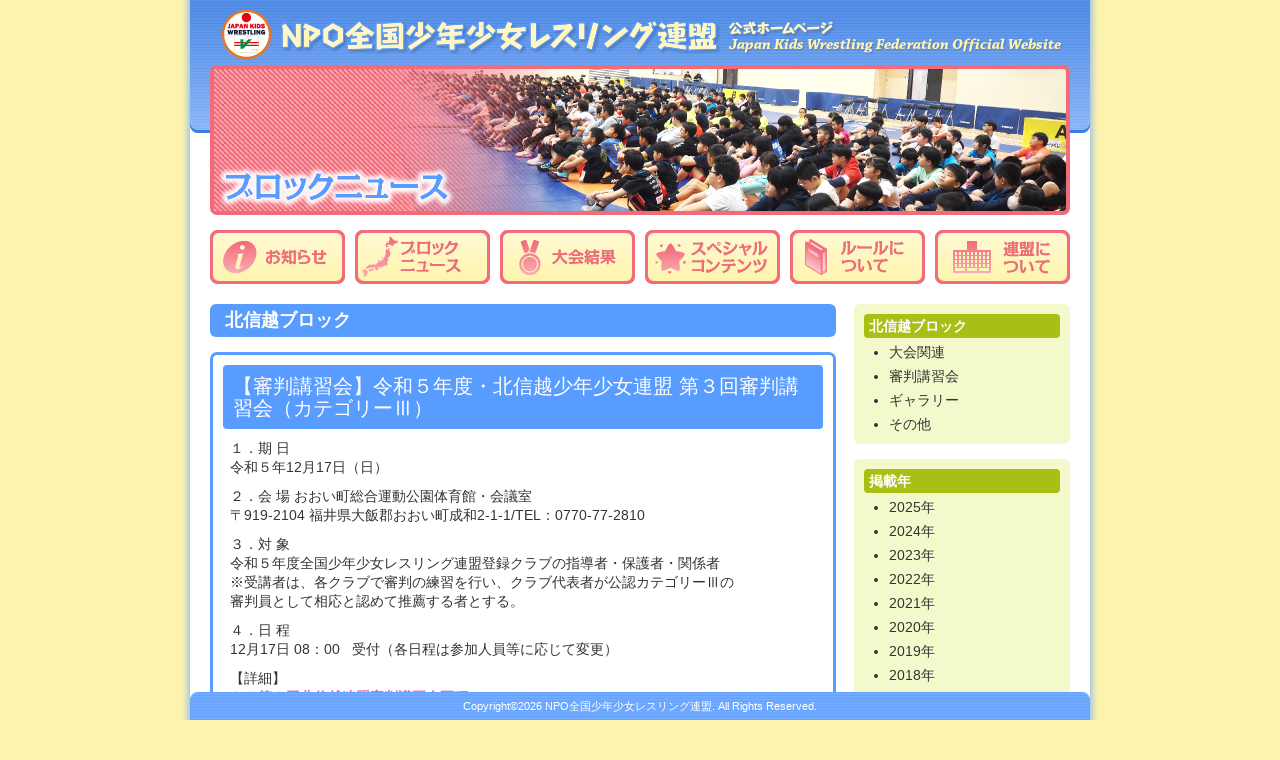

--- FILE ---
content_type: text/html; charset=UTF-8
request_url: https://kidswrestling.jp/club/hokushinetsu/10349/
body_size: 8673
content:
<!DOCTYPE HTML PUBLIC "-//W3C//DTD HTML 4.01 Transitional//EN" "http://www.w3.org/TR/html4/loose.dtd">
<html lang="ja">
<head>
<meta http-equiv="Content-Type" content="text/html; charset=utf-8">
<meta http-equiv="Content-Style-Type" content="text/css">
<title>
【審判講習会】令和５年度・北信越少年少女連盟 第３回審判講習会（カテゴリーⅢ） | NPO全国少年少女レスリング連盟</title>
<meta name="description" content="概要">
<meta name="keywords" content="キーワード,キーワード">
<link href="https://kidswrestling.jp/wp_data/wp-content/themes/pastel/style.css" rel="stylesheet" type="text/css" media="all">
<link href="https://kidswrestling.jp/wp_data/wp-content/themes/pastel/css/all.min.css" rel="stylesheet" type="text/css" media="all">
<meta name='robots' content='max-image-preview:large' />
<link rel="alternate" type="application/rss+xml" title="NPO全国少年少女レスリング連盟 &raquo; 【審判講習会】令和５年度・北信越少年少女連盟 第３回審判講習会（カテゴリーⅢ） のコメントのフィード" href="https://kidswrestling.jp/club/hokushinetsu/10349/feed/" />
<link rel="alternate" title="oEmbed (JSON)" type="application/json+oembed" href="https://kidswrestling.jp/wp-json/oembed/1.0/embed?url=https%3A%2F%2Fkidswrestling.jp%2Fclub%2Fhokushinetsu%2F10349%2F" />
<link rel="alternate" title="oEmbed (XML)" type="text/xml+oembed" href="https://kidswrestling.jp/wp-json/oembed/1.0/embed?url=https%3A%2F%2Fkidswrestling.jp%2Fclub%2Fhokushinetsu%2F10349%2F&#038;format=xml" />
<style id='wp-img-auto-sizes-contain-inline-css' type='text/css'>
img:is([sizes=auto i],[sizes^="auto," i]){contain-intrinsic-size:3000px 1500px}
/*# sourceURL=wp-img-auto-sizes-contain-inline-css */
</style>
<style id='wp-emoji-styles-inline-css' type='text/css'>

	img.wp-smiley, img.emoji {
		display: inline !important;
		border: none !important;
		box-shadow: none !important;
		height: 1em !important;
		width: 1em !important;
		margin: 0 0.07em !important;
		vertical-align: -0.1em !important;
		background: none !important;
		padding: 0 !important;
	}
/*# sourceURL=wp-emoji-styles-inline-css */
</style>
<style id='wp-block-library-inline-css' type='text/css'>
:root{--wp-block-synced-color:#7a00df;--wp-block-synced-color--rgb:122,0,223;--wp-bound-block-color:var(--wp-block-synced-color);--wp-editor-canvas-background:#ddd;--wp-admin-theme-color:#007cba;--wp-admin-theme-color--rgb:0,124,186;--wp-admin-theme-color-darker-10:#006ba1;--wp-admin-theme-color-darker-10--rgb:0,107,160.5;--wp-admin-theme-color-darker-20:#005a87;--wp-admin-theme-color-darker-20--rgb:0,90,135;--wp-admin-border-width-focus:2px}@media (min-resolution:192dpi){:root{--wp-admin-border-width-focus:1.5px}}.wp-element-button{cursor:pointer}:root .has-very-light-gray-background-color{background-color:#eee}:root .has-very-dark-gray-background-color{background-color:#313131}:root .has-very-light-gray-color{color:#eee}:root .has-very-dark-gray-color{color:#313131}:root .has-vivid-green-cyan-to-vivid-cyan-blue-gradient-background{background:linear-gradient(135deg,#00d084,#0693e3)}:root .has-purple-crush-gradient-background{background:linear-gradient(135deg,#34e2e4,#4721fb 50%,#ab1dfe)}:root .has-hazy-dawn-gradient-background{background:linear-gradient(135deg,#faaca8,#dad0ec)}:root .has-subdued-olive-gradient-background{background:linear-gradient(135deg,#fafae1,#67a671)}:root .has-atomic-cream-gradient-background{background:linear-gradient(135deg,#fdd79a,#004a59)}:root .has-nightshade-gradient-background{background:linear-gradient(135deg,#330968,#31cdcf)}:root .has-midnight-gradient-background{background:linear-gradient(135deg,#020381,#2874fc)}:root{--wp--preset--font-size--normal:16px;--wp--preset--font-size--huge:42px}.has-regular-font-size{font-size:1em}.has-larger-font-size{font-size:2.625em}.has-normal-font-size{font-size:var(--wp--preset--font-size--normal)}.has-huge-font-size{font-size:var(--wp--preset--font-size--huge)}.has-text-align-center{text-align:center}.has-text-align-left{text-align:left}.has-text-align-right{text-align:right}.has-fit-text{white-space:nowrap!important}#end-resizable-editor-section{display:none}.aligncenter{clear:both}.items-justified-left{justify-content:flex-start}.items-justified-center{justify-content:center}.items-justified-right{justify-content:flex-end}.items-justified-space-between{justify-content:space-between}.screen-reader-text{border:0;clip-path:inset(50%);height:1px;margin:-1px;overflow:hidden;padding:0;position:absolute;width:1px;word-wrap:normal!important}.screen-reader-text:focus{background-color:#ddd;clip-path:none;color:#444;display:block;font-size:1em;height:auto;left:5px;line-height:normal;padding:15px 23px 14px;text-decoration:none;top:5px;width:auto;z-index:100000}html :where(.has-border-color){border-style:solid}html :where([style*=border-top-color]){border-top-style:solid}html :where([style*=border-right-color]){border-right-style:solid}html :where([style*=border-bottom-color]){border-bottom-style:solid}html :where([style*=border-left-color]){border-left-style:solid}html :where([style*=border-width]){border-style:solid}html :where([style*=border-top-width]){border-top-style:solid}html :where([style*=border-right-width]){border-right-style:solid}html :where([style*=border-bottom-width]){border-bottom-style:solid}html :where([style*=border-left-width]){border-left-style:solid}html :where(img[class*=wp-image-]){height:auto;max-width:100%}:where(figure){margin:0 0 1em}html :where(.is-position-sticky){--wp-admin--admin-bar--position-offset:var(--wp-admin--admin-bar--height,0px)}@media screen and (max-width:600px){html :where(.is-position-sticky){--wp-admin--admin-bar--position-offset:0px}}

/*# sourceURL=wp-block-library-inline-css */
</style><style id='global-styles-inline-css' type='text/css'>
:root{--wp--preset--aspect-ratio--square: 1;--wp--preset--aspect-ratio--4-3: 4/3;--wp--preset--aspect-ratio--3-4: 3/4;--wp--preset--aspect-ratio--3-2: 3/2;--wp--preset--aspect-ratio--2-3: 2/3;--wp--preset--aspect-ratio--16-9: 16/9;--wp--preset--aspect-ratio--9-16: 9/16;--wp--preset--color--black: #000000;--wp--preset--color--cyan-bluish-gray: #abb8c3;--wp--preset--color--white: #ffffff;--wp--preset--color--pale-pink: #f78da7;--wp--preset--color--vivid-red: #cf2e2e;--wp--preset--color--luminous-vivid-orange: #ff6900;--wp--preset--color--luminous-vivid-amber: #fcb900;--wp--preset--color--light-green-cyan: #7bdcb5;--wp--preset--color--vivid-green-cyan: #00d084;--wp--preset--color--pale-cyan-blue: #8ed1fc;--wp--preset--color--vivid-cyan-blue: #0693e3;--wp--preset--color--vivid-purple: #9b51e0;--wp--preset--gradient--vivid-cyan-blue-to-vivid-purple: linear-gradient(135deg,rgb(6,147,227) 0%,rgb(155,81,224) 100%);--wp--preset--gradient--light-green-cyan-to-vivid-green-cyan: linear-gradient(135deg,rgb(122,220,180) 0%,rgb(0,208,130) 100%);--wp--preset--gradient--luminous-vivid-amber-to-luminous-vivid-orange: linear-gradient(135deg,rgb(252,185,0) 0%,rgb(255,105,0) 100%);--wp--preset--gradient--luminous-vivid-orange-to-vivid-red: linear-gradient(135deg,rgb(255,105,0) 0%,rgb(207,46,46) 100%);--wp--preset--gradient--very-light-gray-to-cyan-bluish-gray: linear-gradient(135deg,rgb(238,238,238) 0%,rgb(169,184,195) 100%);--wp--preset--gradient--cool-to-warm-spectrum: linear-gradient(135deg,rgb(74,234,220) 0%,rgb(151,120,209) 20%,rgb(207,42,186) 40%,rgb(238,44,130) 60%,rgb(251,105,98) 80%,rgb(254,248,76) 100%);--wp--preset--gradient--blush-light-purple: linear-gradient(135deg,rgb(255,206,236) 0%,rgb(152,150,240) 100%);--wp--preset--gradient--blush-bordeaux: linear-gradient(135deg,rgb(254,205,165) 0%,rgb(254,45,45) 50%,rgb(107,0,62) 100%);--wp--preset--gradient--luminous-dusk: linear-gradient(135deg,rgb(255,203,112) 0%,rgb(199,81,192) 50%,rgb(65,88,208) 100%);--wp--preset--gradient--pale-ocean: linear-gradient(135deg,rgb(255,245,203) 0%,rgb(182,227,212) 50%,rgb(51,167,181) 100%);--wp--preset--gradient--electric-grass: linear-gradient(135deg,rgb(202,248,128) 0%,rgb(113,206,126) 100%);--wp--preset--gradient--midnight: linear-gradient(135deg,rgb(2,3,129) 0%,rgb(40,116,252) 100%);--wp--preset--font-size--small: 13px;--wp--preset--font-size--medium: 20px;--wp--preset--font-size--large: 36px;--wp--preset--font-size--x-large: 42px;--wp--preset--spacing--20: 0.44rem;--wp--preset--spacing--30: 0.67rem;--wp--preset--spacing--40: 1rem;--wp--preset--spacing--50: 1.5rem;--wp--preset--spacing--60: 2.25rem;--wp--preset--spacing--70: 3.38rem;--wp--preset--spacing--80: 5.06rem;--wp--preset--shadow--natural: 6px 6px 9px rgba(0, 0, 0, 0.2);--wp--preset--shadow--deep: 12px 12px 50px rgba(0, 0, 0, 0.4);--wp--preset--shadow--sharp: 6px 6px 0px rgba(0, 0, 0, 0.2);--wp--preset--shadow--outlined: 6px 6px 0px -3px rgb(255, 255, 255), 6px 6px rgb(0, 0, 0);--wp--preset--shadow--crisp: 6px 6px 0px rgb(0, 0, 0);}:where(.is-layout-flex){gap: 0.5em;}:where(.is-layout-grid){gap: 0.5em;}body .is-layout-flex{display: flex;}.is-layout-flex{flex-wrap: wrap;align-items: center;}.is-layout-flex > :is(*, div){margin: 0;}body .is-layout-grid{display: grid;}.is-layout-grid > :is(*, div){margin: 0;}:where(.wp-block-columns.is-layout-flex){gap: 2em;}:where(.wp-block-columns.is-layout-grid){gap: 2em;}:where(.wp-block-post-template.is-layout-flex){gap: 1.25em;}:where(.wp-block-post-template.is-layout-grid){gap: 1.25em;}.has-black-color{color: var(--wp--preset--color--black) !important;}.has-cyan-bluish-gray-color{color: var(--wp--preset--color--cyan-bluish-gray) !important;}.has-white-color{color: var(--wp--preset--color--white) !important;}.has-pale-pink-color{color: var(--wp--preset--color--pale-pink) !important;}.has-vivid-red-color{color: var(--wp--preset--color--vivid-red) !important;}.has-luminous-vivid-orange-color{color: var(--wp--preset--color--luminous-vivid-orange) !important;}.has-luminous-vivid-amber-color{color: var(--wp--preset--color--luminous-vivid-amber) !important;}.has-light-green-cyan-color{color: var(--wp--preset--color--light-green-cyan) !important;}.has-vivid-green-cyan-color{color: var(--wp--preset--color--vivid-green-cyan) !important;}.has-pale-cyan-blue-color{color: var(--wp--preset--color--pale-cyan-blue) !important;}.has-vivid-cyan-blue-color{color: var(--wp--preset--color--vivid-cyan-blue) !important;}.has-vivid-purple-color{color: var(--wp--preset--color--vivid-purple) !important;}.has-black-background-color{background-color: var(--wp--preset--color--black) !important;}.has-cyan-bluish-gray-background-color{background-color: var(--wp--preset--color--cyan-bluish-gray) !important;}.has-white-background-color{background-color: var(--wp--preset--color--white) !important;}.has-pale-pink-background-color{background-color: var(--wp--preset--color--pale-pink) !important;}.has-vivid-red-background-color{background-color: var(--wp--preset--color--vivid-red) !important;}.has-luminous-vivid-orange-background-color{background-color: var(--wp--preset--color--luminous-vivid-orange) !important;}.has-luminous-vivid-amber-background-color{background-color: var(--wp--preset--color--luminous-vivid-amber) !important;}.has-light-green-cyan-background-color{background-color: var(--wp--preset--color--light-green-cyan) !important;}.has-vivid-green-cyan-background-color{background-color: var(--wp--preset--color--vivid-green-cyan) !important;}.has-pale-cyan-blue-background-color{background-color: var(--wp--preset--color--pale-cyan-blue) !important;}.has-vivid-cyan-blue-background-color{background-color: var(--wp--preset--color--vivid-cyan-blue) !important;}.has-vivid-purple-background-color{background-color: var(--wp--preset--color--vivid-purple) !important;}.has-black-border-color{border-color: var(--wp--preset--color--black) !important;}.has-cyan-bluish-gray-border-color{border-color: var(--wp--preset--color--cyan-bluish-gray) !important;}.has-white-border-color{border-color: var(--wp--preset--color--white) !important;}.has-pale-pink-border-color{border-color: var(--wp--preset--color--pale-pink) !important;}.has-vivid-red-border-color{border-color: var(--wp--preset--color--vivid-red) !important;}.has-luminous-vivid-orange-border-color{border-color: var(--wp--preset--color--luminous-vivid-orange) !important;}.has-luminous-vivid-amber-border-color{border-color: var(--wp--preset--color--luminous-vivid-amber) !important;}.has-light-green-cyan-border-color{border-color: var(--wp--preset--color--light-green-cyan) !important;}.has-vivid-green-cyan-border-color{border-color: var(--wp--preset--color--vivid-green-cyan) !important;}.has-pale-cyan-blue-border-color{border-color: var(--wp--preset--color--pale-cyan-blue) !important;}.has-vivid-cyan-blue-border-color{border-color: var(--wp--preset--color--vivid-cyan-blue) !important;}.has-vivid-purple-border-color{border-color: var(--wp--preset--color--vivid-purple) !important;}.has-vivid-cyan-blue-to-vivid-purple-gradient-background{background: var(--wp--preset--gradient--vivid-cyan-blue-to-vivid-purple) !important;}.has-light-green-cyan-to-vivid-green-cyan-gradient-background{background: var(--wp--preset--gradient--light-green-cyan-to-vivid-green-cyan) !important;}.has-luminous-vivid-amber-to-luminous-vivid-orange-gradient-background{background: var(--wp--preset--gradient--luminous-vivid-amber-to-luminous-vivid-orange) !important;}.has-luminous-vivid-orange-to-vivid-red-gradient-background{background: var(--wp--preset--gradient--luminous-vivid-orange-to-vivid-red) !important;}.has-very-light-gray-to-cyan-bluish-gray-gradient-background{background: var(--wp--preset--gradient--very-light-gray-to-cyan-bluish-gray) !important;}.has-cool-to-warm-spectrum-gradient-background{background: var(--wp--preset--gradient--cool-to-warm-spectrum) !important;}.has-blush-light-purple-gradient-background{background: var(--wp--preset--gradient--blush-light-purple) !important;}.has-blush-bordeaux-gradient-background{background: var(--wp--preset--gradient--blush-bordeaux) !important;}.has-luminous-dusk-gradient-background{background: var(--wp--preset--gradient--luminous-dusk) !important;}.has-pale-ocean-gradient-background{background: var(--wp--preset--gradient--pale-ocean) !important;}.has-electric-grass-gradient-background{background: var(--wp--preset--gradient--electric-grass) !important;}.has-midnight-gradient-background{background: var(--wp--preset--gradient--midnight) !important;}.has-small-font-size{font-size: var(--wp--preset--font-size--small) !important;}.has-medium-font-size{font-size: var(--wp--preset--font-size--medium) !important;}.has-large-font-size{font-size: var(--wp--preset--font-size--large) !important;}.has-x-large-font-size{font-size: var(--wp--preset--font-size--x-large) !important;}
/*# sourceURL=global-styles-inline-css */
</style>

<style id='classic-theme-styles-inline-css' type='text/css'>
/*! This file is auto-generated */
.wp-block-button__link{color:#fff;background-color:#32373c;border-radius:9999px;box-shadow:none;text-decoration:none;padding:calc(.667em + 2px) calc(1.333em + 2px);font-size:1.125em}.wp-block-file__button{background:#32373c;color:#fff;text-decoration:none}
/*# sourceURL=/wp-includes/css/classic-themes.min.css */
</style>
<script type="text/javascript" src="https://kidswrestling.jp/wp_data/wp-includes/js/jquery/jquery.min.js?ver=3.7.1" id="jquery-core-js"></script>
<script type="text/javascript" src="https://kidswrestling.jp/wp_data/wp-includes/js/jquery/jquery-migrate.min.js?ver=3.4.1" id="jquery-migrate-js"></script>
<script type="text/javascript" id="3d-flip-book-client-locale-loader-js-extra">
/* <![CDATA[ */
var FB3D_CLIENT_LOCALE = {"ajaxurl":"https://kidswrestling.jp/wp_data/wp-admin/admin-ajax.php","dictionary":{"Table of contents":"Table of contents","Close":"Close","Bookmarks":"Bookmarks","Thumbnails":"Thumbnails","Search":"Search","Share":"Share","Facebook":"Facebook","Twitter":"Twitter","Email":"Email","Play":"Play","Previous page":"Previous page","Next page":"Next page","Zoom in":"Zoom in","Zoom out":"Zoom out","Fit view":"Fit view","Auto play":"Auto play","Full screen":"Full screen","More":"More","Smart pan":"Smart pan","Single page":"Single page","Sounds":"Sounds","Stats":"Stats","Print":"Print","Download":"Download","Goto first page":"Goto first page","Goto last page":"Goto last page"},"images":"https://kidswrestling.jp/wp_data/wp-content/plugins/interactive-3d-flipbook-powered-physics-engine/assets/images/","jsData":{"urls":[],"posts":{"ids_mis":[],"ids":[]},"pages":[],"firstPages":[],"bookCtrlProps":[],"bookTemplates":[]},"key":"3d-flip-book","pdfJS":{"pdfJsLib":"https://kidswrestling.jp/wp_data/wp-content/plugins/interactive-3d-flipbook-powered-physics-engine/assets/js/pdf.min.js?ver=4.3.136","pdfJsWorker":"https://kidswrestling.jp/wp_data/wp-content/plugins/interactive-3d-flipbook-powered-physics-engine/assets/js/pdf.worker.js?ver=4.3.136","stablePdfJsLib":"https://kidswrestling.jp/wp_data/wp-content/plugins/interactive-3d-flipbook-powered-physics-engine/assets/js/stable/pdf.min.js?ver=2.5.207","stablePdfJsWorker":"https://kidswrestling.jp/wp_data/wp-content/plugins/interactive-3d-flipbook-powered-physics-engine/assets/js/stable/pdf.worker.js?ver=2.5.207","pdfJsCMapUrl":"https://kidswrestling.jp/wp_data/wp-content/plugins/interactive-3d-flipbook-powered-physics-engine/assets/cmaps/"},"cacheurl":"https://kidswrestling.jp/wp_data/wp-content/uploads/3d-flip-book/cache/","pluginsurl":"https://kidswrestling.jp/wp_data/wp-content/plugins/","pluginurl":"https://kidswrestling.jp/wp_data/wp-content/plugins/interactive-3d-flipbook-powered-physics-engine/","thumbnailSize":{"width":"150","height":"150"},"version":"1.16.17"};
//# sourceURL=3d-flip-book-client-locale-loader-js-extra
/* ]]> */
</script>
<script type="text/javascript" src="https://kidswrestling.jp/wp_data/wp-content/plugins/interactive-3d-flipbook-powered-physics-engine/assets/js/client-locale-loader.js?ver=1.16.17" id="3d-flip-book-client-locale-loader-js" async="async" data-wp-strategy="async"></script>
<link rel="https://api.w.org/" href="https://kidswrestling.jp/wp-json/" /><link rel="alternate" title="JSON" type="application/json" href="https://kidswrestling.jp/wp-json/wp/v2/posts/10349" /><link rel="EditURI" type="application/rsd+xml" title="RSD" href="https://kidswrestling.jp/wp_data/xmlrpc.php?rsd" />
<meta name="generator" content="WordPress 6.9" />
<link rel="canonical" href="https://kidswrestling.jp/club/hokushinetsu/10349/" />
<link rel='shortlink' href='https://kidswrestling.jp/?p=10349' />
<link rel="icon" href="https://kidswrestling.jp/wp_data/wp-content/uploads/cropped-JKWF-outline-A-32x32.jpg" sizes="32x32" />
<link rel="icon" href="https://kidswrestling.jp/wp_data/wp-content/uploads/cropped-JKWF-outline-A-192x192.jpg" sizes="192x192" />
<link rel="apple-touch-icon" href="https://kidswrestling.jp/wp_data/wp-content/uploads/cropped-JKWF-outline-A-180x180.jpg" />
<meta name="msapplication-TileImage" content="https://kidswrestling.jp/wp_data/wp-content/uploads/cropped-JKWF-outline-A-270x270.jpg" />
<script type="text/javascript" src="https://kidswrestling.jp/wp_data/wp-content/themes/pastel/js/jquery.js"></script> 
<script type="text/javascript" src="https://kidswrestling.jp/wp_data/wp-content/themes/pastel/js/config.js"></script> 
<!--googlefonts-->
<link rel="preconnect" href="https://fonts.googleapis.com">
<link rel="preconnect" href="https://fonts.gstatic.com" crossorigin>
<link href="https://fonts.googleapis.com/css2?family=Murecho:wght@900&family=Zen+Maru+Gothic:wght@700;900&family=Courgette&display=swap" rel="stylesheet">
<!--/googlefonts-->
</head>

<body>
<!--トップページ-->
<div id="header" class="common">
<a href="/" class="tohome">&nbsp;</a>
<p>
  NPO全国少年少女レスリング連盟</p>
<h1><img src="https://kidswrestling.jp/wp_data/wp-content/themes/pastel/images/header_club_title.png" alt="ブロックニュース"><img src="/wp_data/wp-content/uploads/header_club_image.png" alt=""></h1>
<!--ルールについて-->
  <div id="navi" class="menu-global-container"><ul id="menu-global" class="menu"><li id="menu-item-6" class="information menu-item menu-item-type-taxonomy menu-item-object-category menu-item-6"><a href="https://kidswrestling.jp/category/information/">お知らせ</a></li>
<li id="menu-item-6609" class="club menu-item menu-item-type-post_type menu-item-object-page menu-item-6609"><a href="https://kidswrestling.jp/clubs/">ブロックニュース</a></li>
<li id="menu-item-6838" class="result menu-item menu-item-type-taxonomy menu-item-object-category menu-item-6838"><a href="https://kidswrestling.jp/category/results/national/">大会結果</a></li>
<li id="menu-item-9869" class="the40th_anniversary menu-item menu-item-type-post_type menu-item-object-page menu-item-9869"><a href="https://kidswrestling.jp/the40th_anniversary/">スペシャルコンテンツ</a></li>
<li id="menu-item-5465" class="rule menu-item menu-item-type-post_type menu-item-object-page menu-item-5465"><a href="https://kidswrestling.jp/rule/">ルールについて</a></li>
<li id="menu-item-448" class="aboutus menu-item menu-item-type-post_type menu-item-object-page menu-item-448"><a href="https://kidswrestling.jp/about_us/">連盟について</a></li>
</ul></div></div>
<div id="main" class="common posting clearfix">
 <div class="leftside"> 
  
  <!--親カテゴリー名-->
  <h2 class="title"> 
   
   <!--全国クラブ情報 東北・北海道-->
      北信越ブロック 
   <!--全国クラブ情報　東海-->
     </h2>

  
    <div class="article">
   <div class="caption">
    <h3> 
     <!--<a href="https://kidswrestling.jp/club/hokushinetsu/10349/">-->
     【審判講習会】令和５年度・北信越少年少女連盟 第３回審判講習会（カテゴリーⅢ）     <!--</a>--> 
    </h3>
   </div>
   <p>１．期 日<br />
令和５年12月17日（日）</p>
<p>２．会 場 おおい町総合運動公園体育館・会議室<br />
〒919-2104 福井県大飯郡おおい町成和2-1-1/TEL：0770-77-2810</p>
<p>３．対 象<br />
令和５年度全国少年少女レスリング連盟登録クラブの指導者・保護者・関係者<br />
※受講者は、各クラブで審判の練習を行い、クラブ代表者が公認カテゴリーⅢの<br />
審判員として相応と認めて推薦する者とする。</p>
<p>４．日 程<br />
12月17日 08：00&nbsp; &nbsp;受付（各日程は参加人員等に応じて変更）</p>
<p>【詳細】<br />
<a href="https://kidswrestling.jp/wp_data/wp-content/uploads/182c039910c3988e27196213bb7a3ab4.pdf">Ｒ５第３回北信越連盟審判講習会要項</a></p>
   <div class="article_footer">
    <p>カテゴリー：
     <a href="https://kidswrestling.jp/category/club/hokushinetsu/" rel="category tag">北信越ブロック</a>, <a href="https://kidswrestling.jp/category/club/hokushinetsu/hokushinetsu_judge/" rel="category tag">審判講習会</a>    </p>
    <p class="date">投稿日：
     2023.12.11（月）    </p>
   </div>
  </div>
   </div>
 <div class="rightside">
  
<!--トップ-->
<div class="category_green"><h3>北信越ブロック</h3><div class="menu-club_hokushinetsu-container"><ul id="menu-club_hokushinetsu" class="menu"><li id="menu-item-6653" class="menu-item menu-item-type-taxonomy menu-item-object-category menu-item-6653"><a href="https://kidswrestling.jp/category/club/hokushinetsu/hokushinetsu_meet/">大会関連</a></li>
<li id="menu-item-6654" class="menu-item menu-item-type-taxonomy menu-item-object-category current-post-ancestor current-menu-parent current-post-parent menu-item-6654"><a href="https://kidswrestling.jp/category/club/hokushinetsu/hokushinetsu_judge/">審判講習会</a></li>
<li id="menu-item-6655" class="menu-item menu-item-type-taxonomy menu-item-object-category menu-item-6655"><a href="https://kidswrestling.jp/category/club/hokushinetsu/hokushinetsu_gallery/">ギャラリー</a></li>
<li id="menu-item-6656" class="menu-item menu-item-type-taxonomy menu-item-object-category menu-item-6656"><a href="https://kidswrestling.jp/category/club/hokushinetsu/hokushinetsu_others/">その他</a></li>
</ul></div></div><div class="category_green"><h3>掲載年</h3><ul><li><a href="https://kidswrestling.jp/?m=2025&cat=8">2025年</a></li><li><a href="https://kidswrestling.jp/?m=2024&cat=8">2024年</a></li><li><a href="https://kidswrestling.jp/?m=2023&cat=8">2023年</a></li><li><a href="https://kidswrestling.jp/?m=2022&cat=8">2022年</a></li><li><a href="https://kidswrestling.jp/?m=2021&cat=8">2021年</a></li><li><a href="https://kidswrestling.jp/?m=2020&cat=8">2020年</a></li><li><a href="https://kidswrestling.jp/?m=2019&cat=8">2019年</a></li><li><a href="https://kidswrestling.jp/?m=2018&cat=8">2018年</a></li><li><a href="https://kidswrestling.jp/?m=2017&cat=8">2017年</a></li><li><a href="https://kidswrestling.jp/?m=2016&cat=8">2016年</a></li><li><a href="https://kidswrestling.jp/?m=2015&cat=8">2015年</a></li></ul></div><div class="category_green"><h3>全国クラブ</h3><div class="menu-club_information-container"><ul id="menu-club_information" class="menu"><li id="menu-item-16" class="menu-item menu-item-type-taxonomy menu-item-object-category menu-item-16"><a href="https://kidswrestling.jp/category/club/tohoku_hokkaido/">東北・北海道ブロック</a></li>
<li id="menu-item-17" class="menu-item menu-item-type-taxonomy menu-item-object-category menu-item-17"><a href="https://kidswrestling.jp/category/club/higashinihon/">東日本ブロック</a></li>
<li id="menu-item-15" class="menu-item menu-item-type-taxonomy menu-item-object-category current-post-ancestor current-menu-parent current-post-parent menu-item-15"><a href="https://kidswrestling.jp/category/club/hokushinetsu/">北信越ブロック</a></li>
<li id="menu-item-18" class="menu-item menu-item-type-taxonomy menu-item-object-category menu-item-18"><a href="https://kidswrestling.jp/category/club/tokai/">東海ブロック</a></li>
<li id="menu-item-20" class="menu-item menu-item-type-taxonomy menu-item-object-category menu-item-20"><a href="https://kidswrestling.jp/category/club/kinki/">近畿ブロック</a></li>
<li id="menu-item-13" class="menu-item menu-item-type-taxonomy menu-item-object-category menu-item-13"><a href="https://kidswrestling.jp/category/club/chugoku_shikoku/">中国・四国ブロック</a></li>
<li id="menu-item-14" class="menu-item menu-item-type-taxonomy menu-item-object-category menu-item-14"><a href="https://kidswrestling.jp/category/club/kyushu/">九州ブロック</a></li>
<li id="menu-item-6615" class="menu-item menu-item-type-taxonomy menu-item-object-category menu-item-6615"><a href="https://kidswrestling.jp/category/club/okinawa/">沖縄</a></li>
</ul></div></div><!--全国クラブ情報　東海-->
 </div>
</div>
<div id="footer">
	<p>Copyright©2026 NPO全国少年少女レスリング連盟. All Rights Reserved.</p>
</div>
<script type="speculationrules">
{"prefetch":[{"source":"document","where":{"and":[{"href_matches":"/*"},{"not":{"href_matches":["/wp_data/wp-*.php","/wp_data/wp-admin/*","/wp_data/wp-content/uploads/*","/wp_data/wp-content/*","/wp_data/wp-content/plugins/*","/wp_data/wp-content/themes/pastel/*","/*\\?(.+)"]}},{"not":{"selector_matches":"a[rel~=\"nofollow\"]"}},{"not":{"selector_matches":".no-prefetch, .no-prefetch a"}}]},"eagerness":"conservative"}]}
</script>
<script id="wp-emoji-settings" type="application/json">
{"baseUrl":"https://s.w.org/images/core/emoji/17.0.2/72x72/","ext":".png","svgUrl":"https://s.w.org/images/core/emoji/17.0.2/svg/","svgExt":".svg","source":{"concatemoji":"https://kidswrestling.jp/wp_data/wp-includes/js/wp-emoji-release.min.js?ver=6.9"}}
</script>
<script type="module">
/* <![CDATA[ */
/*! This file is auto-generated */
const a=JSON.parse(document.getElementById("wp-emoji-settings").textContent),o=(window._wpemojiSettings=a,"wpEmojiSettingsSupports"),s=["flag","emoji"];function i(e){try{var t={supportTests:e,timestamp:(new Date).valueOf()};sessionStorage.setItem(o,JSON.stringify(t))}catch(e){}}function c(e,t,n){e.clearRect(0,0,e.canvas.width,e.canvas.height),e.fillText(t,0,0);t=new Uint32Array(e.getImageData(0,0,e.canvas.width,e.canvas.height).data);e.clearRect(0,0,e.canvas.width,e.canvas.height),e.fillText(n,0,0);const a=new Uint32Array(e.getImageData(0,0,e.canvas.width,e.canvas.height).data);return t.every((e,t)=>e===a[t])}function p(e,t){e.clearRect(0,0,e.canvas.width,e.canvas.height),e.fillText(t,0,0);var n=e.getImageData(16,16,1,1);for(let e=0;e<n.data.length;e++)if(0!==n.data[e])return!1;return!0}function u(e,t,n,a){switch(t){case"flag":return n(e,"\ud83c\udff3\ufe0f\u200d\u26a7\ufe0f","\ud83c\udff3\ufe0f\u200b\u26a7\ufe0f")?!1:!n(e,"\ud83c\udde8\ud83c\uddf6","\ud83c\udde8\u200b\ud83c\uddf6")&&!n(e,"\ud83c\udff4\udb40\udc67\udb40\udc62\udb40\udc65\udb40\udc6e\udb40\udc67\udb40\udc7f","\ud83c\udff4\u200b\udb40\udc67\u200b\udb40\udc62\u200b\udb40\udc65\u200b\udb40\udc6e\u200b\udb40\udc67\u200b\udb40\udc7f");case"emoji":return!a(e,"\ud83e\u1fac8")}return!1}function f(e,t,n,a){let r;const o=(r="undefined"!=typeof WorkerGlobalScope&&self instanceof WorkerGlobalScope?new OffscreenCanvas(300,150):document.createElement("canvas")).getContext("2d",{willReadFrequently:!0}),s=(o.textBaseline="top",o.font="600 32px Arial",{});return e.forEach(e=>{s[e]=t(o,e,n,a)}),s}function r(e){var t=document.createElement("script");t.src=e,t.defer=!0,document.head.appendChild(t)}a.supports={everything:!0,everythingExceptFlag:!0},new Promise(t=>{let n=function(){try{var e=JSON.parse(sessionStorage.getItem(o));if("object"==typeof e&&"number"==typeof e.timestamp&&(new Date).valueOf()<e.timestamp+604800&&"object"==typeof e.supportTests)return e.supportTests}catch(e){}return null}();if(!n){if("undefined"!=typeof Worker&&"undefined"!=typeof OffscreenCanvas&&"undefined"!=typeof URL&&URL.createObjectURL&&"undefined"!=typeof Blob)try{var e="postMessage("+f.toString()+"("+[JSON.stringify(s),u.toString(),c.toString(),p.toString()].join(",")+"));",a=new Blob([e],{type:"text/javascript"});const r=new Worker(URL.createObjectURL(a),{name:"wpTestEmojiSupports"});return void(r.onmessage=e=>{i(n=e.data),r.terminate(),t(n)})}catch(e){}i(n=f(s,u,c,p))}t(n)}).then(e=>{for(const n in e)a.supports[n]=e[n],a.supports.everything=a.supports.everything&&a.supports[n],"flag"!==n&&(a.supports.everythingExceptFlag=a.supports.everythingExceptFlag&&a.supports[n]);var t;a.supports.everythingExceptFlag=a.supports.everythingExceptFlag&&!a.supports.flag,a.supports.everything||((t=a.source||{}).concatemoji?r(t.concatemoji):t.wpemoji&&t.twemoji&&(r(t.twemoji),r(t.wpemoji)))});
//# sourceURL=https://kidswrestling.jp/wp_data/wp-includes/js/wp-emoji-loader.min.js
/* ]]> */
</script>
</body>
</html>

--- FILE ---
content_type: text/css
request_url: https://kidswrestling.jp/wp_data/wp-content/themes/pastel/style.css
body_size: 25
content:
@charset "utf-8";
/* CSS Document */
@import url("css/reset.css");
@import url("css/common.css");
@import url("css/individual.css");


--- FILE ---
content_type: text/css
request_url: https://kidswrestling.jp/wp_data/wp-content/themes/pastel/css/common.css
body_size: 1238
content:
@charset "utf-8";
html {}
body {
  -webkit-text-size-adjust: 100%;
  position: relative;
  width: 900px;
  height: 100%;
  margin: 0 auto;
  background-image: url(/wp_data/wp-content/themes/pastel/images/background.png);
  background-repeat: repeat-y;
  background-color: #FFF4AD;
  background-position: center;
  font-family: "ヒラギノ角ゴ Pro W3", "Hiragino Kaku Gothic Pro", "メイリオ", Meiryo, "ＭＳ Ｐゴシック", "MS PGothic", sans-serif;
  line-height: 1.4em;
  color: #333;
}
#header {
  position: relative;
  width: 900px;
  margin: 0 auto;
}
#header p {
  text-indent: -9999px;
  display: none;
}
#header.index {
  padding: 100px 0 0;
  background-image: url(/wp_data/wp-content/themes/pastel/images/header_index.png);
  background-repeat: no-repeat;
  background-position: center top;
}
#header.index .tohome {
  position: absolute;
  display: block;
  width: 80px;
  height: 80px;
  top: 10px;
  left: 65px;
  border-radius: 100%;
  -webkit-border-radius: 100%;
  -moz-border-radius: 100%;
  text-decoration: none;
}
#header.common {
  padding: 65px 0 0;
  background-image: url(/wp_data/wp-content/themes/pastel/images/header_common.png);
  background-repeat: no-repeat;
  background-position: center top;
}
#header.common .tohome {
  position: absolute;
  display: block;
  width: 50px;
  height: 50px;
  top: 10px;
  left: 30px;
  border-radius: 100%;
  -webkit-border-radius: 100%;
  -moz-border-radius: 100%;
  text-decoration: none;
}

#header.common h1 {
  position: relative;
  display: block;
  height: 142px;
  margin: 0 20px;
  border: 4px solid #F26B7A;
  border-radius: 7px;
  -webkit-border-radius: 7px;
  -moz-border-radius: 7px;
  behavior: url(/pie/PIE.htc);
  overflow: hidden;
  z-index: 10;
}
#header.common h1 img {
  position: relative;
  z-index: 9;
}
#header.common h1 img:first-child {
  position: absolute;
  top: 0;
  left: 0;
  z-index: 10;
}
#navi {
  width: 900px;
  height: 54px;
  margin: 15px 0 20px 20px;
}
#navi li {
  float: left;
  display: block;
  width: 135px;
  height: 54px;
  margin-right: 10px;
}
#navi li a {
  display: block;
  width: 135px;
  height: 54px;
  background-image: url(/wp_data/wp-content/themes/pastel/images/navi.png);
  background-repeat: no-repeat;
  text-indent: -9999px;
}
#navi li.index a {
  background-position: left top;
}
#navi li.information a {
  background-position: -135px top;
}
#navi li.club a {
  background-position: -270px top;
}
#navi li.rule a {
  background-position: -405px top;
}
#navi li.result a {
  background-position: -540px top;
}
#navi li.aboutus a {
  background-position: -675px top;
}
#navi li.the40th_anniversary a {
  background-position: -810px top;
}
#navi li.index:hover a {
  background-position: left bottom;
}
#navi li.information:hover a {
  background-position: -135px bottom;
}
#navi li.club:hover a {
  background-position: -270px bottom;
}
#navi li.rule:hover a {
  background-position: -405px bottom;
}
#navi li.result:hover a {
  background-position: -540px bottom;
}
#navi li.aboutus:hover a {
  background-position: -675px bottom;
}
#navi li.the40th_anniversary a:hover {
  background-position: -810px bottom;
}
#main {
  margin: 20px 20px 0;
  padding-bottom: 55px;
}
#footer {
  position: fixed;
  width: 900px;
  bottom: 0px;
  padding: 3px 0;
  background-image: url(/wp_data/wp-content/themes/pastel/images/footer.png);
  background-position: top center;
  background-repeat: no-repeat;
  z-index: 100;
}
#footer p {
  font-size: 11px;
  text-align: center;
  color: #fff;
}
.to_page_top {
  margin: 50px 0 0;
  text-align: right;
}
.to_page_top a {
  padding: 5px 0;
  border-top: 2px solid #F26B7A;
  font-size: 14px;
  text-decoration: none;
}
.to_page_top a span {
  font-size: 12px;
  color: #F26B7A;
}
.text_red {
  color: #FF5B70;
}
.text_blue {
  color: #3A7EE3;
}
strong {
  font-weight: bold;
}
#main a {
  transition: all 0.3s;
}
/*float control*/
.clearfix:after {
  content: ".";
  display: block;
  height: 0;
  clear: both;
  visibility: hidden;
}
.clearfix {
  display: inline-block;
}
/* Hides  from IE-mac \*/
*html.clearfix {
  height: 1%;
}
.clearfix {
  display: block;
}
/* End hide from IE-mac */

--- FILE ---
content_type: text/css
request_url: https://kidswrestling.jp/wp_data/wp-content/themes/pastel/css/individual.css
body_size: 9562
content:
@charset "utf-8";
/* トップページ */
#header.index h1 {
  position: relative;
  display: block;
  height: 292px;
  margin: 0 20px;
  border: 4px solid #F26B7A;
  border-radius: 7px;
  -webkit-border-radius: 7px;
  -moz-border-radius: 7px;
  overflow: hidden;
  z-index: 10;
}
#header.index h1 img {
  position: absolute;
  display: block;
  left: 15px;
  top: 10px;
  z-index: 20;
}
#header.index #main_bg {
  position: absolute;
  height: 292px;
  width: 852px;
  top: 104px;
  left: 50%;
  margin-left: -426px;
  background-color: #f5b9bf;
  z-index: 0;
}
#header.index #main_bg img {
  position: absolute;
  display: none;
  top: 0;
  left: 0;
}
#main.index .leftside {
  float: left;
  width: 626px;
}
#main.index .rightside {
  float: right;
  width: 208px;
}
/* トップ 40周年メッセージ */
#main.index .message40th {
  margin: 10px 0px 20px 0;
  text-align: right;
}
#main.index .message40th a {
  font-family: 'Zen Maru Gothic', sans-serif;
  font-size: 22px;
  font-weight: 900;
  line-height: 1.2em;
  color: #F26B7A;
  text-decoration: none;
}
#main.index .message40th a:hover {
  color: #599CFF;
}
#main.index .message40th a i {
  font-family: "Font Awesome 5 Free";
}
#main.index .message40th a i:last-child {
  /*font-size: 18px;*/
}
/* トップ What's New */
#main.index #whatsnew {
  position: relative;
  margin: 16px 0 0 48px;
  padding: 40px 25px 15px;
  border: 4px solid #599CFF;
  border-radius: 7px;
  -webkit-border-radius: 7px;
  -moz-border-radius: 7px;
}
#main.index #whatsnew h2 {
  position: absolute;
  top: -29px;
  left: -71px;
  z-index: 10;
}
#main.index #whatsnew dl {
  position: relative;
  border-bottom: 3px dotted #599CFF;
  z-index: 20;
}
#main.index #whatsnew dt:first-child, #main.index #whatsnew dt:first-child + dd {
  border-top: none;
}
#main.index #whatsnew dt {
  float: left;
  clear: right;
  width: 100px;
  margin: 0 0 0.5em;
  padding: 0.5em 0 0 10px;
  border-top: 3px dotted #599CFF;
  font-size: 14px;
  font-weight: bold;
  line-height: 1.4em;
  color: #F26B7A;
}
#main.index #whatsnew dd {
  float: right;
  width: 395px;
  min-height: 19px;
  margin: 0 0 0.5em;
  padding: 0.5em 10px 0 0;
  border-top: 3px dotted #599CFF;
  font-size: 14px;
  line-height: 1.4em;
}
#main.index #whatsnew dd a {
  padding-right: 15px;
  background-image: url(../images/icon_arrow_right_blue.png);
  background-position: right center;
  background-repeat: no-repeat;
  color: #333;
  text-decoration: none;
}
#main.index #whatsnew dd a:hover {
  color: #F26B7A;
}
#main.index #whatsnew dd a img {
  vertical-align: -1px;
}
/* トップ Youtube */
#main.index #youtube {
  margin: 30px 0 0;
}
#main.index #youtube iframe {
  width: 460px;
  height: calc(460px * 0.5625);
  margin: 0 calc(((626px - 460px) * 0.5) + 14px);
  border-radius: 7px;
  -webkit-border-radius: 7px;
  -moz-border-radius: 7px;
}
/* トップ 協会情報 */
#main.index .information {
  margin-top: 40px;
  padding-top: 20px;
  border-top: 2px solid #599CFF;
  text-align: center;
}
#main.index .information h2 {
  font-size: 16px;
  line-height: 1.6em;
  font-weight: bold;
  color: #599CFF;
}
#main.index .information p {
  margin-top: 10px;
  font-size: 14px;
  line-height: 1.6em;
}
#main.index .information p a {
  color: #599CFF;
}
#main.index .information p a:hover {
  color: #F26B7A;
}
/* トップ ロゴ */
#main.index .leftside .banner {
  margin: 30px 0 0 48px;
  padding: 10px;
  background-color: #efefef;
  border-radius: 7px;
  -webkit-border-radius: 7px;
  -moz-border-radius: 7px;
}
#main.index .leftside .banner p {
  text-align: center;
}
#main.index .leftside .banner p a {
  margin: 0 8px;
}
#main.index .leftside .banner p a img {
  border: 1px solid #ccc;
}
#main.index .leftside .banner p a img:hover {
  border-color: #F26B7A;
}
/* トップ 各種申請書類 */
#main.index #document_format {
  position: relative;
  margin: 16px 0 0 0;
  padding: 70px 10px 15px;
  border: 4px solid #599CFF;
  border-radius: 7px;
  -webkit-border-radius: 7px;
  -moz-border-radius: 7px;
}
#main.index #document_format h2 {
  display: block;
  position: absolute;
  top: -27px;
  left: -18px;
  width: 217px;
  height: 96px;
  background-image: url(../images/title_document.png);
  background-repeat: no-repeat;
  background-position: 0 0;
  text-indent: -9999px;
}
#main.index #document_format ul li {
  margin: 5px 0 0 1.5em;
  font-size: 14px;
  line-height: 1.4em;
  list-style-type: disc;
}
#main.index #document_format ul li a {
  color: #333;
  text-decoration: none;
}
#main.index #document_format ul li a:hover {
  color: #F26B7A;
}
#main.index #document_format ul li a img {
  margin-left: 2px;
  vertical-align: -1px;
}
#main.index #document_format ul li.pdf a {
  padding-right: 30px;
  background-image: url(../images/icon_pdf_red.png);
  background-position: right center;
  background-repeat: no-repeat;
}
/* トップ事業計画 登録クラブ一覧 */
#main.index .link_frame {
  position: relative;
  margin: 10px 0 0 0;
  padding: 10px;
  border: 4px solid #599CFF;
  border-radius: 7px;
  -webkit-border-radius: 7px;
  -moz-border-radius: 7px;
}
#main.index .link_frame ul li {
  margin: 0 0 0 1.5em;
  font-size: 14px;
  line-height: 1.4em;
  list-style-type: disc;
}
#main.index .link_frame ul li a {
  color: #333;
  text-decoration: none;
}
#main.index .link_frame ul li a:hover {
  color: #F26B7A;
}
#main.index .link_frame ul li a img {
  margin-left: 2px;
  vertical-align: -1px;
}
#main.index .link_frame ul li.pdf a {
  padding-right: 30px;
  background-image: url(../images/icon_pdf_red.png);
  background-position: right center;
  background-repeat: no-repeat;
}
#main.index .link_frame ul li.icon_new {
  position: relative;
}
#main.index .link_frame ul li.icon_new img {
  position: absolute;
  left: -56px;
  top: -23px;
  width: 40px;
}
/* トップ FB TWバナー */
#main.index .rightside .banner .facebook a {
  display: block;
  width: 206px;
  height: 32px;
  background-image: url(../images/banner_facebook.png);
  background-position: left top;
  background-repeat: no-repeat;
  text-indent: -9999px;
  transition: none;
}
#main.index .rightside .banner .twitter a {
  display: block;
  width: 206px;
  height: 32px;
  background-image: url(../images/banner_twitter.png);
  background-position: left top;
  background-repeat: no-repeat;
  text-indent: -9999px;
  transition: none;
}
#main.index .rightside .banner p {
  margin: 10px 0 0;
}
#main.index .rightside .banner p a:hover {
  background-position: left bottom;
}
/* トップ ロゴバナー 右　*/
#main.index .rightside .banner2 {
  margin: 20px 0 0;
}
#main.index .rightside .banner2 p {
  text-align: center;
}
#main.index .rightside .banner2 p a {
  display: block;
  width: 140px;
  margin: 0 auto 10px;
}
#main.index .rightside .banner2 p a img {
  width: 100%;
  border: 1px solid #ccc;
}
#main.index .rightside .banner2 p a img:hover {
  border-color: #F26B7A;
}
/* 共通ページ */
#main.common .leftside {
  float: left;
  width: 626px;
  position: relative;
}
#main.common .rightside {
  float: right;
  width: 216px;
}
/* 共通 記事 */
#main.common h2.title {
  padding: 5px 15px;
  border-radius: 6px;
  -webkit-border-radius: 6px;
  -moz-border-radius: 6px;
  background-color: #599CFF;
  font-size: 18px;
  font-weight: bold;
  color: #fff;
  line-height: 1.3em;
}
/* 投稿ページ */
#main.common.posting .article {
  margin: 15px 0 0;
  padding: 10px 17px;
  border: 3px solid #599CFF;
  border-radius: 7px;
  -webkit-border-radius: 7px;
  -moz-border-radius: 7px;
}
#main.common.posting .article .caption {
  margin: 0 -7px;
  padding: 10px;
  border-radius: 4px;
  -webkit-border-radius: 4px;
  -moz-border-radius: 4px;
  background-color: #599CFF;
}
#main.common.posting .article .caption .date {
  margin: 3px 0 0;
  font-size: 14px;
  color: #fff;
  text-align: right;
}
#main.common.posting .article .caption h3, #main.common.posting .article .caption h3 a {
  font-size: 20px;
  font-weight: normal;
  color: #fff;
  text-decoration: none;
}
#main.common.posting .article .caption h3 a:hover {
  color: #FFF4AD;
}
#main.common.posting .article p {
  margin: 10px 0 0;
  font-size: 14px;
  line-height: 1.4em;
}
#main.common.posting .article p a {
  font-weight: bold;
  color: #F26B79;
}
#main.common.posting .article_footer {
  margin: 20px 0 0;
  padding: 5px 0 0;
  border-top: 1px dotted #999;
}
#main.common.posting .article_footer p {
  margin: 5px 0 0;
  padding: 0;
  font-size: 12px;
}
#main.common.posting .article_footer p a {
  font-weight: normal;
  text-decoration: none;
}
/*投稿ギャラリー*/
#main.common.posting .article .gallery-caption {
  margin: 5px 0 0;
  padding: 0 10px;
  font-size: 12px;
  line-height: 1.4em;
  text-align: left;
}
#main.common.posting .article #bwg_container2_0 {
  margin: 20px 0 0 !important;
}
#main.common.posting .article .bwg_title_spun2_0 {
  font-size: 12px !important;
  font-weight: normal !important;
  color: #333 !important;
  line-height: 1.4em;
  text-align: left;
}
/* 大会結果pdf */
#main.common.posting .result_pdf {
  display: flex;
  flex-wrap: wrap;
}
#main.common.posting .result_pdf .article {
  width: 110px;
  margin-right: 8px;
}
#main.common.posting .result_pdf .article h3 {
  font-size: 16px;
}
#main.common.posting .result_pdf .article:nth-child(4n) {
  margin-right: 0;
}
#main.common.posting .result_pdf .article a img {
  border: 1px solid #999;
  width: 100%;
}
/*大会結果　大会別一覧*/
#main.common.posting .results_list {
  margin: 10px 0;
}
#main.common.posting .results_list table {
  width: 100%;
}
#main.common.posting .results_list table th, .results_list table td {
  padding: 8px 5px;
  font-size: 12px;
  line-height: 1.4em;
}
#main.common.posting .results_list table th {
  background-color: #599CFF;
  border-right: 1px solid #fff;
  font-weight: bold;
  color: #fff;
  vertical-align: middle;
  white-space: nowrap;
}
#main.common.posting .results_list table td {
  border-bottom: 1px solid #fff;
  border-right: 1px solid #fff;
}
#main.common.posting .results_list table td:first-child {
  text-align: center;
  vertical-align: middle;
}
#main.common.posting .results_list table td:nth-child(3) {
  white-space: nowrap;
}
#main.common.posting .results_list table td:last-child {
  border-right: none;
  text-align: center;
  vertical-align: middle;
}
#main.common.posting .results_list table tr:first-child th:first-child {
  width: 2em;
  border-top-left-radius: 6px;
}
#main.common.posting .results_list table tr:first-child th:nth-child(3) {
  width: 135px;
}
#main.common.posting .results_list table tr:first-child th:nth-child(5) {
  width: 175px;
}
#main.common.posting .results_list table tr:first-child th:last-child {
  width: 3em;
  border-top-right-radius: 6px;
  border-right: none;
}
#main.common.posting .results_list table tr:last-child td:first-child {
  border-bottom-left-radius: 6px;
}
#main.common.posting .results_list table tr:last-child td:last-child {
  border-bottom-right-radius: 6px;
  border-right: none;
}
#main.common.posting .results_list table tr:nth-child(odd) td {
  background-color: #9bc3ff54;
}
#main.common.posting .results_list table tr:nth-child(even) td {
  background-color: #fff4ad5c;
}
#main.common.posting .results_list table td a i {
  font-size: 18px;
  color: #f26b7a;
}
#main.common.posting .results_list table td a {
  color: #333;
}
#main.common.posting .results_list table td a:hover {
  filter: alpha(opacity=70);
  -moz-opacity: 0.7;
  opacity: 0.7;
}
/* 共通 カテゴリー */
#main.common .category_green {
  margin: 0 0 15px;
  padding: 10px;
  border-radius: 6px;
  -webkit-border-radius: 6px;
  -moz-border-radius: 6px;
  background-color: #F4F9CB;
}
#main.common .category_green h3 {
  padding: 3px 5px;
  border-radius: 4px;
  -webkit-border-radius: 4px;
  -moz-border-radius: 4px;
  background-color: #AABF15;
  font-size: 14px;
  font-weight: bold;
  color: #fff;
  line-height: 1.3em;
}
#main.common .category_green li {
  margin: 5px 0 0 1.75em;
  font-size: 14px;
  line-height: 1.4em;
  list-style-type: disc;
}
#main.common .category_green div:first-child ul li:first-child {
  margin-top: 0 !important;
}
#main.common .category_green li a {
  color: #333;
  text-decoration: none;
}
#main.common .category_green li a:hover {
  color: #F26B79;
}
#main.common .category_orange {
  margin: 0 0 15px;
  padding: 10px;
  border-radius: 6px;
  -webkit-border-radius: 6px;
  -moz-border-radius: 6px;
  background-color: #FDE9C8;
}
#main.common .category_orange h3 {
  padding: 3px 10px;
  border-radius: 4px;
  -webkit-border-radius: 4px;
  -moz-border-radius: 4px;
  background-color: #F7B648;
  font-size: 14px;
  font-weight: bold;
  color: #fff;
  line-height: 1.3em;
}
#main.common .category_orange li {
  margin: 5px 0 0 1.75em;
  font-size: 14px;
  line-height: 1.4em;
  list-style-type: disc;
}
#main.common .category_orange li a {
  color: #333;
  text-decoration: none;
}
#main.common .category_orange li a:hover {
  color: #F26B79;
}
#main.common .category_green li.pdf a, #main.common .category_orange li.pdf a {
  padding-right: 28px;
  background-image: url(../images/icon_pdf_red.png);
  background-position: right center;
  background-repeat: no-repeat;
}
#main.common .category_green li.inactive a, #main.common .category_orange li.inactive a {
  pointer-events: none;
}
/* 共通ページネーション */
#main.common .wp-pagenavi {
  display: flex;
  justify-content: flex-start;
  flex-wrap: wrap;
  margin: 10px 0;
  font-size: 16px;
  font-weight: bold;
  font-family: YuGothic, "Yu Gothic medium", "Hiragino Sans", Meiryo, "sans-serif";
  text-align: center;
}
#main.common .wp-pagenavi .pages {
  padding: 0px 10px;
  border: 1px solid #ccc;
  background-color: #eee;
  color: #999;
  display: none;
}
#main.common .wp-pagenavi .current {
  display: flex;
  justify-content: center;
  align-items: center;
  width: 2em;
  height: 2em;
  margin: 6px 0 0 6px;
  padding: 0px;
  border: 1px solid #F26B79;
  border-radius: 6px;
  -webkit-border-radius: 6px;
  -moz-border-radius: 6px;
  background-color: #F26B79;
  color: #fff;
}
#main.common .wp-pagenavi .page {
  display: flex;
  justify-content: center;
  align-items: center;
  width: 2em;
  height: 2em;
  margin: 6px 0 0 6px;
  padding: 0;
  border: 1px solid #599CFF;
  border-radius: 6px;
  -webkit-border-radius: 6px;
  -moz-border-radius: 6px;
  text-decoration: none;
  color: #599CFF;
}
#main.common .wp-pagenavi .previouspostslink, #main.common .wp-pagenavi .nextpostslink, #main.common .wp-pagenavi .first, #main.common .wp-pagenavi .last {
  display: flex;
  justify-content: center;
  align-items: center;
  width: 2em;
  height: 2em;
  margin: 6px 0 0 6px;
  padding: 0;
  background-color: #efefef;
  border: 1px solid #599CFF;
  border-radius: 6px;
  -webkit-border-radius: 6px;
  -moz-border-radius: 6px;
  text-decoration: none;
  color: #599CFF;
}
#main.common .wp-pagenavi a:hover {
  background-color: #FFF4AD;
}
#main.common .wp-pagenavi .extend {
  display: flex;
  justify-content: center;
  align-items: center;
  margin: 0 0 0 6px;
  padding: 0;
  color: #999;
}
/* ルール */
#main.common .rule_menu {
  clear: both;
  margin: 15px 0 0;
}
#main.common .rule_menu li {
  display: block;
  width: 400px;
  margin: 10px 0 0;
}
#main.common .rule_menu li a {
  position: relative;
  display: block;
  padding: 5px 10px;
  border: 1px solid #3A7EE3;
  border-radius: 6px;
  -webkit-border-radius: 6px;
  -moz-border-radius: 6px;
  background-color: #FFF4AD;
  font-size: 16px;
  font-weight: bold;
  line-height: 20px;
  color: #3A7EE3;
  text-decoration: none;
}
#main.common .rule_menu li a::after {
  display: block;
  content: "";
  position: absolute;
  top: 50%;
  right: 10px;
  width: 6px;
  height: 6px;
  margin: -4px 0 0 0;
  border-top: solid 2px #3A7EE3;
  border-right: solid 2px #3A7EE3;
  -webkit-transform: rotate(45deg);
  transform: rotate(45deg);
}
#main.common .rule_menu li a:hover {
  border: 1px solid #F26B7A;
  background-position: -80px center;
  color: #F26B7A;
}
#main.common .rule_menu li a:hover::after {
  border-color: #F26B7A;
}
/* 固定ページ */
#main.common.fixed .article {
  clear: both;
  margin: 10px 10px 0;
}
#main.common.fixed p.text_m {
  margin: 5px 0 0;
  font-size: 14px;
}
#main.common.fixed p.text_m:first-child {
  margin: 0;
}
#main.common.fixed p.text_s {
  margin: 5px 0 0;
  font-size: 12px;
}
#main.common.fixed p.text_s:first-child {
  margin: 0;
}
#main.common.fixed p.text_l {
  font-size: 16px;
  line-height: 1.6em;
}
#main.common.fixed p.note {
  margin: 5px 0 0 1em;
  text-indent: -1em;
}
#main.common.fixed h3.list_title {
  clear: both;
  margin: 20px 0 0;
  padding: 5px 10px;
  border: 1px solid #3A7EE3;
  border-radius: 6px;
  -webkit-border-radius: 6px;
  -moz-border-radius: 6px;
  font-size: 14px;
  font-weight: bold;
  color: #3A7EE3;
  line-height: 1.3em;
}
#main.common.fixed h4.title_s {
  margin: 10px 0 0;
  font-size: 14px;
  font-weight: normal;
  color: #3A7EE3;
}
#main.common.fixed h4.title_s.frame {
  display: inline-block;
  margin: 0 0 5px;
  padding: 5px 10px;
  background-color: #3A7EE3;
  border-radius: 3px;
  -webkit-border-radius: 3px;
  -moz-border-radius: 3px;
  color: #fff;
  line-height: 1em;
}
#main.common.fixed ul.rule_list + h4.title_s.frame {
  margin-top: 10px;
}
#main.common.fixed h4.title_s + ul.list {
  margin-top: 0;
}
#main.common.fixed h4.number {
  font-size: 14px;
  font-weight: bold;
}
#main.common.fixed h4.number + h4.number, #main.common.fixed .rule_flex + h4.number {
  margin-top: 10px;
}
#main.common.fixed h4.number span {
  display: inline-block;
  width: 1.3em;
  height: 1.3em;
  margin-right: 2px;
  background-color: #333;
  border-radius: 100%;
  -webkit-border-radius: 100%;
  -moz-border-radius: 100%;
  font-size: 16px;
  vertical-align: text-bottom;
  text-align: center;
  color: #fff;
}
#main.common.fixed ul.list {
  margin: 10px 0 0 1.5em;
}
#main.common.fixed ul.list:first-child {
  margin-top: 0;
}
#main.common.fixed ul.list li {
  font-size: 14px;
  list-style-type: disc;
}
#main.common.fixed ol.list {
  margin: 10px 0 0 1.5em;
}
#main.common.fixed ol.list > li {
  margin-bottom: 10px;
  font-size: 14px;
  list-style-type: decimal;
  line-height: 1.6em;
}
#main.common.fixed ol.bracket > li {
  padding-left: 2.6em;
  text-indent: -2.6em;
  counter-increment: bracket;
}
#main.common.fixed ol.bracket > li::before {
  content: "（"counter(bracket) "）";
}
#main.common.fixed ol + ol {
  margin-top: 1em;
}
#main.common.fixed li.asterisk {
  padding-left: 1em;
  text-indent: -1em;
}
#main.common.fixed a {
  color: #333;
}
#main.common.fixed a:hover {
  color: #F26B7A;
}
#main.common.fixed .history {
  margin: 20px 0 0;
  padding: 10px 0 0;
  border-top: 1px dotted #ccc;
}
#main.common.fixed .history h3 {
  font-size: 14px;
}
#main.common.fixed .history th {
  width: 10em;
  padding-top: 5px;
  font-size: 12px;
  line-height: 1.4em;
  text-align: left;
  vertical-align: top;
  white-space: nowrap;
}
#main.common.fixed .history td {
  padding-top: 5px;
  font-size: 12px;
  line-height: 1.4em;
  text-align: left;
  vertical-align: top;
}
#main.common.fixed .scoresheet {
  margin: 15px 0 0 !important;
}
/*#main.common.fixed .scoresheet a{
	font-weight:bold;
	color:#F26B79;
}*/
/*連盟について*/
#main.common.fixed .article.frame {
  margin: 15px 0 0;
  padding: 10px 17px;
  border: 3px solid #599CFF;
  border-radius: 7px;
  -webkit-border-radius: 7px;
  -moz-border-radius: 7px;
}
#main.common.fixed .article.frame dl dt {
  display: block;
  clear: both;
  float: left;
  width: 95px;
  margin: 1em 0 0;
  font-size: 14px;
  font-weight: bold;
  color: #599CFF;
}
#main.common.fixed .article.frame dl dd {
  display: block;
  float: left;
  width: 490px;
  margin: 1em 0 0;
  font-size: 14px;
}
#main.common.fixed .article.frame dl dd a {
  color: #F26B79;
}
#main.common.fixed .article.frame dl dd ul li {
  margin-left: 2em;
  list-style-type: disc;
}
#main.common.fixed .article.frame dl {
  margin-top: -14px;
}
#main.common.fixed .chairperson p {
  text-indent: 1em;
}
#main.common.fixed .chairperson p.date {
  text-align: right;
}
#main.common.fixed .chairperson .chairperson_img {
  display: block;
  margin: 20px 0;
}
/*ルール*/
#main.common.fixed .left1third {
  float: left;
  width: 190px;
}
#main.common.fixed .right2third {
  float: right;
  width: 400px;
}
#main.common.fixed .left1second {
  float: left;
  width: 295px;
}
#main.common.fixed .right1second {
  float: right;
  width: 295px;
}
#main.common.fixed .left2third {
  float: left;
  width: 400px;
}
#main.common.fixed .right1third {
  float: right;
  width: 190px;
}
#main.common.fixed .image_frame {
  margin-bottom: 10px;
}
#main.common.fixed .image_frame .img {
  display: block !important;
  margin-bottom: 5px;
  border: 1px solid #ccc;
  border-radius: 6px;
  -webkit-border-radius: 6px;
  -moz-border-radius: 6px;
  text-align: center;
}
#main.common.fixed .image_frame.one_third {
  width: 190px;
}
#main.common.fixed .image_frame.one_third.float {
  float: left;
  margin-left: 15px;
}
#main.common.fixed .image_frame.one_third.float:first-child {
  margin-left: 0;
}
#main.common.fixed .image_frame.one_second {
  width: 295px;
}
#main.common.fixed .image_frame.one_second.float {
  float: left;
  margin-left: 15px;
}
#main.common.fixed .image_frame.two_second {
  width: 400px;
}
#main.common.fixed .image_frame.full {
  width: 100%;
}
#main.common.fixed .image_frame.full .caption.one_third {
  display: block;
  float: left;
  width: 170px;
  margin: 0 15px;
}
#main.common.fixed .image_frame.one_second.float:first-child {
  margin: 0;
}
#main.common.fixed .image_frame .caption {
  font-size: 12px;
  line-height: 1.4em;
}
#main.common.fixed .article.quarters div.image {
  float: left;
  width: 140px;
  margin-left: 15px;
}
#main.common.fixed .article.quarters div.image p.img {
  display: block;
  margin-bottom: 5px;
  border: 1px solid #ccc;
  box-sizing: border-box;
  border-radius: 6px;
  -webkit-border-radius: 6px;
  -moz-border-radius: 6px;
  text-align: center;
  overflow: hidden;
}
#main.common.fixed .article.quarters div.image:first-child {
  margin-left: 0;
}
#main.common.fixed .article.quarters div.image .caption {
  font-size: 12px;
  line-height: 1.4em;
}
#main.common.fixed .article.quarters div.image:first-child + ul {
  float: left;
  margin-left: 30px;
}
#main.common.fixed ul.rule_list.frame {
  display: flex;
  flex-wrap: wrap;
  padding: 5px 10px;
  background-color: #ffeff1;
  border: 1px solid #FF5B70;
  border-radius: 6px;
  -webkit-border-radius: 6px;
  -moz-border-radius: 6px;
}
#main.common.fixed ul.rule_list.frame li {
  margin: 0;
  text-indent: 0;
}
#main.common.fixed ul.rule_list li {
  margin: 0 0 5px 18px;
  font-size: 14px;
  text-indent: -18px;
  line-height: 1.4em;
}
#main.common.fixed ul.rule_list.frame li {
  width: 15em;
}
#main.common.fixed ul.rule_list li i {
  width: 16px;
  margin-right: 2px;
  text-indent: 0;
}
#main.common.fixed ul.rule_list li i.fa-times {
  font-size: 18px;
  color: #FF5B70;
  vertical-align: text-bottom;
}
#main.common.fixed ul.rule_list li i.fa-circle {
  font-size: 14px;
  color: #3A7EE3;
}
#main.common.fixed ul.rule_list.frame li:nth-child(3n) {
  width: 11em;
}
#main.common.fixed ul.rule_list.frame li:nth-child(7) {
  width: 30em;
}
#main.common.fixed ul.rule_list.frame li:nth-child(8) {
  width: 11em;
}
#main.common.fixed h4.number + .rule_flex > .rule_list, #main.common.fixed .rule_flex:nth-child(n+2) .rule_list, #main.common.fixed h4.number + p {
  margin: 0 0 0 1.6em;
  padding-right: 20px;
  font-size: 14px;
}
#main.common.fixed .rule_flex > div:not(.images) {
  padding-right: 20px;
}
#main.common.fixed h4.number + .rule_flex > p {
  margin: 0 0 0 1.6em;
  padding-right: 20px;
  font-size: 14px;
}
#main.common.fixed .rule_flex .rule_list {
  padding-right: 20px;
}
#main.common.fixed h4.number + p + h4.number {
  margin-top: 20px;
}
#main.common.fixed .rule_flex {
  display: flex;
  justify-content: space-between;
  margin: 10px 0 0;
}
#main.common.fixed .rule_flex figure {
  width: 190px;
  padding-bottom: 5px;
}
#main.common.fixed .rule_flex figure p {
  position: relative;
  padding: 10px 0;
  border: 1px solid #ccc;
  border-radius: 6px;
  -webkit-border-radius: 6px;
  -moz-border-radius: 6px;
  text-align: center;
  overflow: hidden;
}
#main.common.fixed .rule_flex figure figcaption {
  margin-top: 3px;
  font-size: 12px;
  line-height: 1.4em;
}
#main.common.fixed .rule_flex.three_columns figure p {
  padding-top: 40px;
}
#main.common.fixed .rule_flex.three_columns figure p span {
  position: absolute;
  display: inline-block;
  top: 10px;
  left: 10px;
  margin: 0 0 5px;
  padding: 5px 10px;
  background-color: #3A7EE3;
  border-radius: 3px;
  -webkit-border-radius: 3px;
  -moz-border-radius: 3px;
  color: #fff;
  line-height: 1em;
}
#main.common.fixed .penalty {
  display: flex;
  justify-content: space-between;
  margin: 20px 0 0 24px;
}
#main.common.fixed .penalty > div {
  width: 48%;
}
#main.common.fixed .penalty > div h4 {
  position: relative;
  padding-left: 40px;
  font-size: 14px;
  font-weight: bold;
}
#main.common.fixed .penalty .yellow_card h4 {
  background-color: #fff8cd;
}
#main.common.fixed .penalty .red_card h4 {
  background-color: #ffd4d9;
}
#main.common.fixed .penalty > div h4::before {
  position: absolute;
  content: "";
  display: block;
  top: -10px;
  left: 10px;
  width: 18px;
  height: 25px;
  border: 1px solid #666;
  border-radius: 3px;
  -webkit-border-radius: 3px;
  -moz-border-radius: 3px;
  transform: rotate3d(0, 0, 1, -10deg);
  -webkit-transform: rotate3d(0, 0, 1, -10deg);
  -webkit-box-shadow: -2px 2px 1px 0px rgba(0, 0, 0, 0.6);
  -moz-box-shadow: -2px 2px 1px 0px rgba(0, 0, 0, 0.6);
  box-shadow: -2px 2px 1px 0px rgba(0, 0, 0, 0.6);
}
#main.common.fixed .penalty .yellow_card h4::before {
  background-color: #ffe500;
}
#main.common.fixed .penalty .red_card h4::before {
  background-color: #C00003;
}
#main.common.fixed .penalty ul {
  margin: 10px 0 0 32px;
}
#main.common.fixed .penalty ul li {
  margin-left: 10px;
  font-size: 14px;
  text-indent: -10px;
}
#main.common.fixed .penalty ul li i {
  margin-right: 2px;
  text-indent: 0;
}
#main.common.fixed .article .posture_list {
  margin: 10px 0 0;
  padding: 10px;
  border: 1px solid #3A7EE3;
  background-color: #f3f7fd;
  border-radius: 6px;
  -webkit-border-radius: 6px;
  -moz-border-radius: 6px;
}
#main.common.fixed .article .posture_list h4 {
  font-size: 14px;
  font-weight: bold;
  color: #3A7EE3;
}
#main.common.fixed .article .posture_list ul li {
  margin-left: 16px;
  font-size: 14px;
  text-indent: -16px;
}
#main.common.fixed .article .posture_list ul li i {
  margin-right: 2px;
  color: #3A7EE3;
  text-indent: 0;
}
#main.common.fixed .rule_list li i.fa-angle-right {
  margin-right: 2px;
  font-size: 16px;
  color: #3A7EE3;
  text-align: center;
}
/*ルール表組み*/
#main.common.fixed table.division {
  width: auto;
  border-left: 1px solid #666;
  border-bottom: 1px solid #666;
  font-size: 14px;
}
#main.common.fixed table.division th {
  padding: 3px;
  border-right: 1px solid #666;
  border-top: 1px solid #666;
  font-weight: bold;
}
#main.common.fixed table.division th.caption {
  padding-left: 10px;
}
#main.common.fixed table.division th.caption.boy {
  background-color: #599CFF66;
  color: #000;
}
#main.common.fixed table.division th.caption.girl {
  background-color: #FF5C7066;
  color: #000;
}
#main.common.fixed table.division th.caption.preschool {
  background-color: #AABF1566;
  color: #000;
}
#main.common.fixed table.division th.division {
  width: 94px;
  background-color: #FFF4AD66;
  font-weight: bold;
  color: #666;
  text-align: center;
}
#main.common.fixed table.division td {
  padding-right: 2em;
  border-right: 1px solid #666;
  border-top: 1px solid #666;
  text-align: right;
}
#main.common.fixed table.match_time {
  border-left: 1px solid #666;
  border-bottom: 1px solid #666;
  font-size: 14px;
}
#main.common.fixed table.match_time th, #main.common.fixed table.match_time td {
  padding: 3px 10px;
  border-right: 1px solid #666;
  border-top: 1px solid #666;
  text-align: left;
}
#main.common.fixed table.match_time th.preschool {
  background-color: #AABF1566;
  font-weight: bold;
  color: #000;
}
#main.common.fixed table.match_time th.kids {
  background-color: #599CFF66;
  font-weight: bold;
  color: #000;
}
#main.common.fixed table.match_time th.division {
  background-color: #FFF4AD66;
  font-weight: bold;
  color: #666;
}
/*選手のみなさんへ*/
#main.common.fixed .player_img {
  margin: 10px 0 20px;
  text-align: center;
}
/*指導者のみなさんへ*/
#main.common.fixed .coach_img {
  margin: 10px 0 20px;
}
/*審判法*/
#main.common.fixed a.pdf_image {
  display: inline-block;
  border: 1px solid #3A7EE3;
  vertical-align: text-bottom;
}
#main.common.fixed a.pdf_image:hover {
  border-color: #F26B7A;
}
/*全国クラブ情報*/
/*全国クラブ情報　マップ*/
#main.common .club_top_introduction {
  position: absolute;
  width: 170px;
  top: 90px;
  left: 60px;
  padding: 10px;
  border: 2px solid #F7B648;
  border-radius: 6px;
  -webkit-border-radius: 6px;
  -moz-border-radius: 6px;
  font-size: 14px;
}
#main.common .club_top_introduction + img {}
#main.common .category_green.club_announcement {}
/*全国クラブ情報　マップ 未使用*/
/*#main.common .club_map_of_japan {
 position: relative;
 height: 400px;
 margin: 20px 0;
 background-image: url("../images/club_map_of_japan.png");
 background-repeat: no-repeat;
 background-position: 120px top;
 background-size: 70%;
}
#main.common .club_map_of_japan li {
 position: absolute;
}
#main.common .club_map_of_japan li a {
 display: block;
 padding: 5px 40px 5px 10px;
 background-color: #666;
 border-radius: 6px;
 -webkit-border-radius: 6px;
 -moz-border-radius: 6px;
 font-size: 18px;
 font-weight: bold;
 color: #fff;
 line-height: 1.2em;
 text-decoration: none;
}
#main.common .club_map_of_japan li a::after {
 font-family: "Font Awesome 5 Free";
 content: "\f138";
 display: block;
 position: absolute;
 top: calc(50% - 11px);
 right: 8px;
}
#main.common .club_map_of_japan li:nth-child(1) {
 top: 100px;
 right: 0;
}
#main.common .club_map_of_japan li:nth-child(2) {
 top: 200px;
 right: 60px;
}
#main.common .club_map_of_japan li:nth-child(3) {
 top: 80px;
 left: 240px;
}
#main.common .club_map_of_japan li:nth-child(4) {
 top: 290px;
 right: 140px;
}
#main.common .club_map_of_japan li:nth-child(5) {
 top: 160px;
 left: 160px;
}
#main.common .club_map_of_japan li:nth-child(6) {
 top: 320px;
 left: 180px;
}
#main.common .club_map_of_japan li:nth-child(7) {
 top: 210px;
 left: 10px;
}
#main.common .club_map_of_japan li:nth-child(8) {
 top: 340px;
 left: 0;
}
#main.common .club_map_of_japan li:nth-child(1) a {
 background-color: #1b913b;
}
#main.common .club_map_of_japan li:nth-child(2) a {
 background-color: #f6e663;
 color: #000;
}
#main.common .club_map_of_japan li:nth-child(3) a {
 background-color: #2354a3;
}
#main.common .club_map_of_japan li:nth-child(4) a {
 background-color: #7c6cae;
}
#main.common .club_map_of_japan li:nth-child(5) a {
 background-color: #50221e;
}
#main.common .club_map_of_japan li:nth-child(6) a {
 background-color: #6ab832;
}
#main.common .club_map_of_japan li:nth-child(7) a {
 background-color: #f09bbd;
}
#main.common .club_map_of_japan li:nth-child(8) a {
 background-color: #de2514;
}
#main.common .club_map_of_japan li a:hover {
 color: #fff;
 filter: alpha(opacity=70);
 -moz-opacity: 0.7;
 opacity: 0.7;
}
#main.common .club_map_of_japan li:nth-child(2) a:hover {
 color: #000;
}*/
/*全国クラブ情報お知らせ*/
#main.common .club_news {
  display: block; /*工事中対策*/
  position: relative;
  margin: 16px 0 0 0;
  padding: 50px 25px 15px;
  border: 4px solid #599CFF;
  border-radius: 7px;
  -webkit-border-radius: 7px;
  -moz-border-radius: 7px;
}
#main.common .club_news h2 {
  position: absolute;
  top: -15px;
  left: -15px;
}
#main.common .club_news dl {
  display: flex;
  justify-content: space-between;
  flex-wrap: wrap;
  position: relative;
  border-bottom: 3px dotted #599CFF;
  z-index: 20;
}
#main.common .club_news dl dt {
  width: 100px;
  margin: 0 0 0.5em;
  padding: 0.5em 0 0 10px;
  border-top: 3px dotted #599CFF;
  font-size: 14px;
  font-weight: bold;
  line-height: 1.4em;
  color: #F26B7A;
}
#main.common .club_news dl dd {
  display: flex;
  justify-content: space-between;
  align-items: center;
  width: 448px;
  min-height: 19px;
  margin: 0 0 0.5em;
  padding: 0.5em 10px 0 0;
  border-top: 3px dotted #599CFF;
  font-size: 14px;
  line-height: 1.4em;
}
#main.common .club_news dt:first-child, #main.common .club_news dt:first-child + dd {
  border-top: none;
}
#main.common .club_news dl dd a {
  width: 310px;
  padding-right: 15px;
  color: #333;
  text-decoration: none;
}
#main.common .club_news dl dd a + span {
  width: 7em;
  background-color: #ddd;
  border-radius: 4px;
  -webkit-border-radius: 4px;
  -moz-border-radius: 4px;
  font-size: 13px;
  text-align: center;
  line-height: 1.8em;
  color: #fff;
}
#main.common .club_news dl dd a + span.tohoku_hokkaido {
  background-color: #00a040;
}
#main.common .club_news dl dd a + span.higashinihon {
  background-color: #f9b80e;
}
#main.common .club_news dl dd a + span.hokushinetsu {
  background-color: #0086d1;
}
#main.common .club_news dl dd a + span.tokai {
  background-color: #6d2c86;
}
#main.common .club_news dl dd a + span.kinki {
  background-color: #6a3e2f;
}
#main.common .club_news dl dd a + span.chugoku_shikoku {
  background-color: #d06691;
}
#main.common .club_news dl dd a + span.kyushu {
  background-color: #e60012;
}
#main.common .club_news dl dd a + span.okinawa {
  background-color: #e60012;
}
#main.common .club_news dl dd a + span + span {
  margin-left: 5px;
  font-size: 12px;
  font-weight: bold;
  font-family: Verdana, Geneva, "sans-serif";
  color: #f00;
}
/*全国クラブ情報　各ブロック共通*/
#main.common .regional_organaization {
  display: flex;
  justify-content: space-between;
  align-items: flex-start;
  margin: 15px 0 0;
  padding: 17px;
  border: 3px solid #ccc9be;
  border-radius: 7px;
  -webkit-border-radius: 7px;
  -moz-border-radius: 7px;
  background-color: #fff;
}
#main.common .regional_organaization > div {
  width: 445px;
}
#main.common .regional_organaization > div > p {
  font-size: 13px;
}
#main.common .regional_organaization > div h3 {
  font-size: 18px;
  font-weight: bold;
}
#main.common .regional_organaization > div h3 + p span {
  display: inline-block;
  margin: 5px 10px 0 0;
  padding: 4px 10px;
  background-color: #666;
  border-radius: 4px;
  -webkit-border-radius: 4px;
  -moz-border-radius: 4px;
  font-size: 12px;
  line-height: 1.2em;
  color: #fff;
}
#main.common .regional_organaization > div h3 + p span:last-child {
  margin-right: 0;
}
#main.common .regional_organaization > div table {
  width: 100%;
  margin: 10px 0 0;
}
#main.common .regional_organaization > div table th {
  width: 6em;
  padding: 2px 5px;
  border-bottom: 1px solid #ccc;
  border-right: 1px solid #ccc;
  border-left: 1px solid #ccc;
  font-size: 13px;
  font-weight: bold;
  text-align: left;
}
#main.common .regional_organaization > div table th:first-child {
  border-left: none;
}
#main.common .regional_organaization > div table td {
  padding: 2px 5px;
  border-bottom: 1px solid #ccc;
  font-size: 13px;
}
#main.common .regional_organaization > div table tr:last-child th, #main.common .regional_organaization > div table tr:last-child td {
  border-bottom: none;
}
#main.common .regional_organaization > div dl {
  display: flex;
  justify-content: space-between;
  flex-wrap: wrap;
  margin: 10px 0 0;
}
#main.common .regional_organaization > div dl dt {
  width: 100px;
  padding: 2px 5px;
  border-bottom: 1px solid #ccc;
  -webkit-box-sizing: border-box;
  -moz-box-sizing: border-box;
  -o-box-sizing: border-box;
  -ms-box-sizing: border-box;
  box-sizing: border-box;
  font-size: 13px;
  font-weight: bold;
  white-space: nowrap;
}
#main.common .regional_organaization > div dl dt:nth-last-of-type(1) {
  border-bottom: none;
}
#main.common .regional_organaization > div dl dd {
  width: 345px;
  padding: 2px 5px;
  border-bottom: 1px solid #ccc;
  border-left: 1px solid #ccc;
  -webkit-box-sizing: border-box;
  -moz-box-sizing: border-box;
  -o-box-sizing: border-box;
  -ms-box-sizing: border-box;
  box-sizing: border-box;
  font-size: 13px;
}
#main.common .regional_organaization > div dl dd:nth-last-of-type(1) {
  border-bottom: none;
}
#main.common .regional_organaization > div h4 {
  display: block;
  margin: 10px 0 0 -140px;
  padding: 2px 10px;
  background-color: #e0ded7;
  border-radius: 4px;
  -webkit-border-radius: 4px;
  -moz-border-radius: 4px;
  font-size: 13px;
  font-weight: bold;
}
/*#main.common .regional_organaization > div h4 + p, #main.common .regional_organaization > div h4 + p + p, #main.common .regional_organaization > div h4 + p + p + p {
  margin: 5px 0 0 -130px;
  line-height: 1.6em;
}
#main.common .regional_organaization > div h4 + p img, #main.common .regional_organaization > div h4 + p + p img, #main.common .regional_organaization > div h4 + p + p + p img {
  margin-right: 2px;
  vertical-align: middle;
  width: 20px;
}
*/
#main.common .regional_organaization > div p.clubname {
  margin: 5px 0 0 -130px;
  line-height: 1.6em;
  font-weight: bold;
}
#main.common .regional_organaization > div p.clubname + ul li {
  margin: 0 0 0 -120px;
  font-size: 13px;
}
#main.common .regional_organaization > div p.clubname + ul li img {
  margin-right: 2px;
  vertical-align: middle;
  width: 20px;
}
/*東北・北海道ブロック*/
#main.common .regional_organaization.tohoku_hokkaido > div h3 + p span {
  background-color: #00a040;
}
/*全国クラブ情報 東日本*/
#main.common .regional_organaization.higashinihon > div h3 + p span {
  background-color: #f9b80e;
}
/*全国クラブ情報　北信越*/
#main.common .regional_organaization.hokushinetsu > div h3 + p span {
  background-color: #0086d1;
}
/*全国クラブ情報　東海*/
#main.common .regional_organaization.tokai > div h3 + p span {
  background-color: #6d2c86;
}
/*全国クラブ情報　近畿*/
#main.common .regional_organaization.kinki > div h3 + p span {
  background-color: #6a3e2f;
}
/*全国クラブ情報　中国・四国*/
#main.common .regional_organaization.chugoku_shikoku > div h3 + p span {
  background-color: #d06691;
}
/*全国クラブ情報　九州*/
#main.common .regional_organaization.kyushu > div h3 + p span {
  background-color: #e60012;
}
/*全国クラブ情報　沖縄*/
#main.common .regional_organaization.okinawa > div h3 + p span {
  background-color: #e60012;
}
/* 登録クラブ一覧 */
#main.common .number_clubs {
  display: inline-block;
  padding: 15px 10px 10px;
  background-color: #d5e6ff;
  border: 3px solid #599CFF;
  border-radius: 6px;
  -webkit-border-radius: 6px;
  -moz-border-radius: 6px;
  color: #599CFF;
}
#main.common .number_clubs span:nth-child(1) {
  font-size: 40px;
  font-weight: bold;
  line-height: 1em;
}
#main.common .number_clubs span:nth-child(2) {
  font-size: 16px;
  font-weight: bold;
}
#main.common .number_clubs span:nth-child(3) {
  font-size: 14px;
}
#main.common .club_region h2.title.club {
  margin-top: 30px;
}
#main.common .club_region.tohoku_hokkaido h2.title {
  margin-top: 20px;
  background-color: #00a040;
}
#main.common .club_region.higashinihon h2.title {
  background-color: #f9b80e;
}
#main.common .club_region.hokushinetsu h2.title {
  background-color: #0086d1;
}
#main.common .club_region.tokai h2.title {
  background-color: #6d2c86;
}
#main.common .club_region.kinki h2.title {
  background-color: #6a3e2f;
}
#main.common .club_region.chugoku_shikoku h2.title {
  background-color: #d06691;
}
#main.common .club_region.kyushu h2.title {
  background-color: #e60012;
}
#main.common .club_region.okinawa h2.title {
  background-color: #e60012;
}
#main.common .club_region .club_prefecture {
  margin: 15px 15px 0;
  font-size: 18px;
  font-weight: bold;
  color: #333;
}
#main.common .club_region .club_prefecture + ul {
  margin: 5px 15px 10px 2.5em;
  color: #333;
}
#main.common .club_region .club_prefecture + ul > li {
  font-size: 16px;
  line-height: 1.8em;
  list-style-type: disc;
}
#main.common .club_region .club_prefecture + ul > li > a > i {
  margin-left: 5px;
}
#main.common .club_region.tohoku_hokkaido .club_prefecture {
  color: #00a040;
}
#main.common .club_region.higashinihon .club_prefecture {
  color: #f9b80e;
}
#main.common .club_region.hokushinetsu .club_prefecture {
  color: #0086d1;
}
#main.common .club_region.tokai .club_prefecture {
  color: #6d2c86;
}
#main.common .club_region.kinki .club_prefecture {
  color: #6a3e2f;
}
#main.common .club_region.chugoku_shikoku .club_prefecture {
  color: #d06691;
}
#main.common .club_region.kyushu .club_prefecture {
  color: #e60012;
}
#main.common .club_region.okinawa .club_prefecture {
  color: #e60012;
}
#main.common .region_list {
  display: none;
}
/* 祝・40周年 */
#main.common .the40th_frame .request {
  margin: 40px 0;
  padding: 20px;
  border: 4px solid #46cfdb;
  border-radius: 7px;
  -webkit-border-radius: 7px;
  -moz-border-radius: 7px;
}
#main.common .the40th_frame .request .header {
  display: flex;
  justify-content: space-between;
  margin: 0 -3px;
}
#main.common .the40th_frame .request .header .image {}
#main.common .the40th_frame .request .header .text {
  width: 525px;
}
#main.common .the40th_frame .request .header .text h2 {
  margin-bottom: 30px;
  font-family: 'Murecho', sans-serif;
  font-size: 26px;
  font-weight: 900;
  line-height: 1.4em;
  color: #1d8e91;
}
#main.common .the40th_frame .request .header .text h2 strong {
  font-size: 40px;
}
#main.common .the40th_frame .request .header .text p {
  font-size: 14px;
}
#main.common .the40th_frame .request .body {
  display: flex;
  justify-content: space-between;
  margin-top: 30px;
}
#main.common .the40th_frame .request .body table {
  width: 580px;
  border-bottom: 1px solid #1d8e91;
}
#main.common .the40th_frame .request .body table caption {
  font-size: 18px;
  font-weight: bold;
  color: #1d8e91;
  text-align: left;
}
#main.common .the40th_frame .request .body table th {
  width: 130px;
  padding: 10px 15px;
  border-top: 1px solid #1d8e91;
  background-color: #daf5f8;
  font-size: 14px;
  font-weight: bold;
  text-align: left;
  line-height: 1.6em;
}
#main.common .the40th_frame .request .body table td {
  padding: 10px 15px;
  border-top: 1px solid #1d8e91;
  font-size: 14px;
  line-height: 1.6em;
}
#main.common .the40th_frame .request .body table td p {
  padding-left: 1em;
  text-indent: -1em;
}
#main.common .the40th_frame .request .body .image {
  position: relative;
  width: 200px;
}
#main.common .the40th_frame .request .body .image img {
  position: absolute;
  bottom: -20px;
  right: -10px;
}
#main.common .the40th_frame .greeting {
  position: relative;
  margin-top: 20px;
  padding: 20px;
  border: 4px solid #46cfdb;
  border-radius: 7px;
  -webkit-border-radius: 7px;
  -moz-border-radius: 7px;
}
#main.common .the40th_frame .greeting > p:first-child {
  position: absolute;
  display: inline-block;
  top: 0;
  left: 0;
  padding: 5px 20px;
  border-bottom-right-radius: 7px;
  -webkit-border-bottom-right-radius: 7px;
  -moz-border-bottom-right-radius: 7px;
  background-color: #46cfdb;
  font-family: 'Courgette', cursive;
  font-size: 18px;
  color: #fff;
}
#main.common .the40th_frame .greeting h2 {
  margin: 0 0 20px 20px;
  font-family: 'Murecho', sans-serif;
  font-size: 24px;
  font-weight: 900;
  color: #1d8e91;
}
#main.common .the40th_frame .greeting .text {
  display: flex;
  justify-content: space-between;
  margin-top: 30px;
}
#main.common .the40th_frame .greeting .text figure {
  width: 140px;
}
#main.common .the40th_frame .greeting .text figure figcaption {
  margin-top: 5px;
  font-size: 14px;
  font-weight: bold;
  text-align: center;
}
#main.common .the40th_frame .greeting .text p {
  margin: 0 0 24px 20px;
  font-size: 14px;
  line-height: 1.6em;
}
#main.common .the40th_frame .greeting .text p:last-child {
  margin-bottom: 0;
}
#main.common .the40th_frame .questionnaire {
  margin-top: 40px;
}
#main.common .the40th_frame .questionnaire h2 {
  position: relative;
  padding: 10px 10px 10px 70px;
  border: 4px solid #46cfdb;
  border-radius: 7px;
  -webkit-border-radius: 7px;
  -moz-border-radius: 7px;
  font-family: 'Murecho', sans-serif;
  font-size: 20px;
  font-weight: 900;
  color: #1d8e91;
}
#main.common .the40th_frame .questionnaire h2 img {
  position: absolute;
  left: 10px;
  top: -15px;
}
#main.common .the40th_frame .questionnaire h2 + p {
  margin: 15px 0 0;
  text-align: center;
}
#main.common .the40th_frame .infographic {
  margin-top: 40px;
}
#main.common .the40th_frame .infographic h2 {
  position: relative;
  padding: 10px 10px 10px 70px;
  border: 4px solid #46cfdb;
  border-radius: 7px;
  -webkit-border-radius: 7px;
  -moz-border-radius: 7px;
  font-family: 'Murecho', sans-serif;
  font-size: 20px;
  font-weight: 900;
  color: #1d8e91;
}
#main.common .the40th_frame .infographic h2 img {
  position: absolute;
  left: 10px;
  top: -15px;
}
#main.common .the40th_frame .infographic .images {
  display: flex;
  justify-content: space-between;
  flex-flow: wrap;
  width: 734px;
  margin: 20px auto;
}
#main.common .the40th_frame .infographic .images p {
  position: relative;
  display: block;
  margin-bottom: 4px;
}
#main.common .the40th_frame .infographic .images img {
  cursor: pointer;
}
#main.common .the40th_frame .infographic .images img + span {
  display: none;
  position: absolute;
  left: -10px;
  bottom: 96%;
  padding: 10px;
  background-color: #fff;
  border: 2px solid #ccc;
  border-radius: 10px;
  -webkit-border-radius: 10px;
  -moz-border-radius: 10px;
  font-size: 16px;
  font-weight: bold;
  color: #000;
  line-height: 1.4em;
  white-space: nowrap;
  z-index: 10;
}
#main.common .the40th_frame .infographic .images img + span::before, #main.common .the40th_frame .infographic .images img + span::after {
  content: "";
  position: absolute;
  right: 0;
  left: 0;
  width: 0;
  height: 0;
  margin: auto;
  border-style: solid;
}
#main.common .the40th_frame .infographic .images img + span::before {
  bottom: -10px;
  left: -60%;
  border-color: transparent transparent #ccc transparent;
  border-width: 0 17px 17px 0;
  transform: rotate(-45deg);
}
#main.common .the40th_frame .infographic .images img + span::after {
  bottom: -7px;
  left: -60%;
  border-color: transparent transparent #fff transparent;
  border-width: 0 15px 15px 0;
  transform: rotate(-45deg);
}
#main.common .the40th_frame .infographic .images p:last-child {
  margin-top: 5px;
  font-size: 14px;
}
#main.common .the40th_frame .slide {
  position: relative;
  width: 900px;
  margin-left: -20px;
  overflow: hidden;
}
#main.common .the40th_frame .slide p {
  position: relative;
  white-space: nowrap;
  animation: the40th_slide 40s linear infinite;
}
@keyframes the40th_slide {
  0% {
    left: 0;
  }
  100% {
    left: -1955px;
  }
}
/*font-family: 'Murecho', sans-serif;/*
/*font-family: 'Zen Maru Gothic', sans-serif;/*

--- FILE ---
content_type: application/javascript
request_url: https://kidswrestling.jp/wp_data/wp-content/themes/pastel/js/config.js
body_size: 579
content:
$(function () {

  $('#header.index #main_bg img:eq(0)').fadeIn();
  setInterval(function () {
    $('#header.index #main_bg :first-child').fadeOut("slow").next('img').fadeIn("slow").end().appendTo('#header.index #main_bg');
  }, 4000);

  //祝・40周年 数字で見る
  $("#main.common .the40th_frame .infographic .images img").hover(function () {
    $(this).next("span").css("display","block");
  }, function () {
    $(this).next("span").css("display","none");
  });
  $("#main.common .the40th_frame .infographic .images span").hover(function () {
    $(this).css("display", "block");
  },function(){
    $(this).css("display","none");
  });


});

$(window).scroll(function () {});
